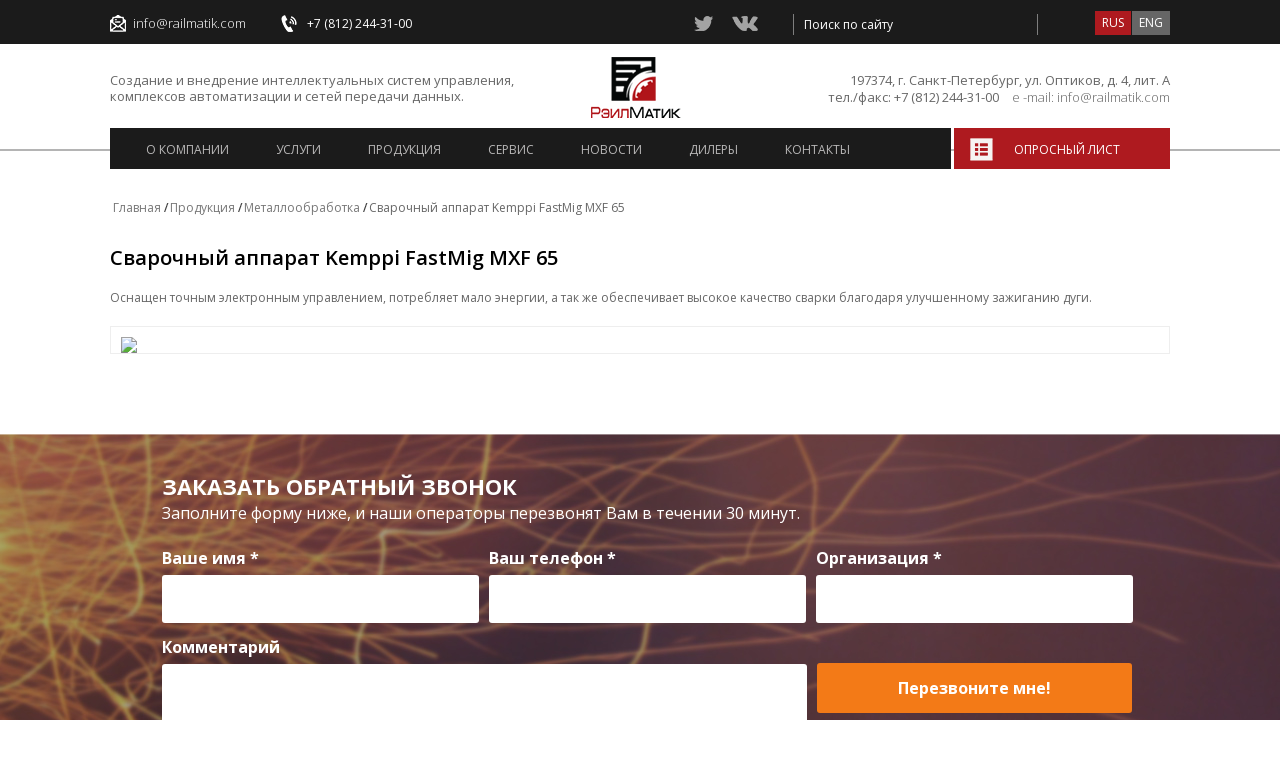

--- FILE ---
content_type: text/html; charset=utf-8
request_url: http://railmatik.com/catalog/metalloobrabotka/svarochnij-apparat-Kemppi-FastMig-MXF-65
body_size: 4130
content:
<!DOCTYPE HTML>
<html>
<head>
    <meta charset="utf-8">
    <link rel="stylesheet" type="text/css" href="/themes/system/includes/forms/assets/forms-css/form-goodCallBack-styles.css" />
<link rel="stylesheet" type="text/css" href="/themes/system/includes/forms/assets/forms-css/form-goodCallBack-more-styles.css" />
<link rel="stylesheet" type="text/css" href="/themes/system/global/js/poshytip/tip-darkgray/tip-darkgray.css" />
<link rel="stylesheet" type="text/css" href="/themes/system/includes/forms/assets/forms-css/form-email-styles.css" />
<link rel="stylesheet" type="text/css" href="/themes/system/includes/forms/assets/forms-css/form-email-more-styles.css" />
<title>Сварочный аппарат Kemppi FastMig MXF 65</title>
    <meta name="keywords" content="Сварочный аппарат Kemppi FastMig MXF 65" />
    <meta name="description" content="Сварочный аппарат Kemppi FastMig MXF 65" />

    <link href='https://fonts.googleapis.com/css?family=Open+Sans:300,400,600,700&amp;subset=latin,cyrillic' rel='stylesheet' type='text/css'>

    <script src="/themes/classic/js/jquery-1.9.1.min.js"></script>
    <script src="/themes/classic/js/jquery.bpopup.min.js"></script>
    <script src="/themes/classic/js/mkmedia.js"></script>

    <script type="text/javascript" src="/themes/classic/js/highslide/highslide-with-gallery.js"></script>
    <script type="text/javascript" src="/themes/classic/js/highslide/highslide.config.js" charset="utf-8"></script>
    <link rel="stylesheet" type="text/css" href="/themes/classic/js/highslide/highslide.css" />
    
    <link rel="icon" href="/favicon.ico" type="image/x-icon" />
	<link rel="shortcut icon" href="/favicon.ico" type="image/x-icon" />

    <link rel="stylesheet" href="/themes/classic/css/all.css" type="text/css">
</head>
<body>
<div class="wrapper-holder">
    <header id="header">
        <div class="top-panel">
            <div class="wrapper clearfix">
                <div class="contact-holder"><a class="mail" href="mailto:info@railmatik.com">info@railmatik.com</a> <span class="tel">+7 (812) 244-31-00</span></div>
                <div class="holder">
                    <ul class="social-networks">
<li><a href="#">twitter</a></li>
<li class="vk"><a href="#">vkontacte</a></li>
</ul>                    <form class="search-form" action="/search">
                        <fieldset>
                            <input type="text" name="search" placeholder="Поиск по сайту" >
                        </fieldset>
                    </form>
                    <ul class="lang">
<li class="active"><a href="/">rus</a></li>
<li><a href="http://en.railmatik.com">eng</a></li>
</ul>                </div>
            </div>
        </div>
        <div class="wrapper">
            <div class="header-holder clearfix"><span class="slogan" style="font-size: small;">Создание и внедрение интеллектуальных систем управления, <br /> комплексов автоматизации и сетей передачи данных.</span>
<a href="/"><img class="logo" src="/themes/classic/images/logo.png" alt="Рэил Матик" /></a>
<div class="contact-holder"><address><span style="font-size: small;">197374, г. Санкт-Петербург, ул. Оптиков, д. 4, лит. А</span></address><span style="font-size: small;"><span class="tel"> тел./факс: +7 (812) 244-31-00 </span> <span class="mail">e -mail: <a href="mailto:info@railmatik.com">info@railmatik.com</a></span></span></div></div>
            <div class="header-frame clearfix">
                <nav id="nav"><ul><li><a href="/about">О компании</a></li><li><a href="/services">Услуги</a></li><li><a href="/catalog">Продукция</a></li><li><a href="/svc">Сервис</a></li><li><a href="/news">Новости</a></li><li><a href="/projects">Дилеры</a></li><li><a href="/contacts">Контакты</a></li></ul></nav><a class="btn-interview" href="#">Опросный лист</a>            </div>
        </div>
    </header>
            <div id="main">
            <div class="wrapper content">
                <ul class="breadcrumbs"><li><a href="/">Главная</a></li><li><a href="/catalog">Продукция</a></li><li><a href="/catalog/metalloobrabotka">Металлообработка</a></li><li>Сварочный аппарат Kemppi FastMig MXF 65</li></ul><h1>Сварочный аппарат Kemppi FastMig MXF 65</h1><p>Оснащен точным электронным управлением, потребляет мало энергии, а так же обеспечивает высокое качество сварки благодаря улучшенному зажиганию дуги.</p><div class="visual-holder clearfix bordered"><a href="/wm.php?src=L3VwbG9hZHMvZ2FsbGVyeS8xNDU1NjIxNjE1NTZjMzA1ZWY2MzlmNi5qcGc=&w=1000&zc=1" onclick="return hs.expand(this, config1 )">
            <img src="/wm.php?src=L3VwbG9hZHMvZ2FsbGVyeS8xNDU1NjIxNjE1NTZjMzA1ZWY2MzlmNi5qcGc=&w=250&h=244&zc=1&q=100" /></a></div>            </div>
                        <div class="call-back-area">
				<div class="wrapper">
                    <form sendtype="ajax" id="form-goodCallBack-container" action="/catalog/metalloobrabotka/svarochnij-apparat-Kemppi-FastMig-MXF-65" method="post">	
	<div class="form-goodCallBack-text-heading">Заказать обратный звонок</div>

	<div class="form-goodCallBack-text-top">
	<p><span class="info">Заполните форму ниже, и наши операторы перезвонят Вам в течении 30 минут.</span></p></div>

				<div class="sys-form-row dyn-row-goodCallBack dyn-el-name">
		<div class="dyn-lab-goodCallBack">
		<label for="DynamicForm_goodCallBack_1_name" class="required">Ваше имя <span class="required">*</span></label>	</div>
		<div class="dyn-inp-goodCallBack">
		<input name="DynamicForm[goodCallBack_1][name]" id="DynamicForm_goodCallBack_1_name" type="text" maxlength="1000" />	</div>
	</div>			<div class="sys-form-row dyn-row-goodCallBack dyn-el-phone">
		<div class="dyn-lab-goodCallBack">
		<label for="DynamicForm_goodCallBack_1_phone" class="required">Ваш телефон <span class="required">*</span></label>	</div>
		<div class="dyn-inp-goodCallBack">
		<input name="DynamicForm[goodCallBack_1][phone]" mask-generated-forms="+7 (999) 999-99-99" id="DynamicForm_goodCallBack_1_phone" type="text" maxlength="1000" />	</div>
	</div>			<div class="sys-form-row dyn-row-goodCallBack dyn-el-company">
		<div class="dyn-lab-goodCallBack">
		<label for="DynamicForm_goodCallBack_1_company" class="required">Организация <span class="required">*</span></label>	</div>
		<div class="dyn-inp-goodCallBack">
		<input name="DynamicForm[goodCallBack_1][company]" id="DynamicForm_goodCallBack_1_company" type="text" maxlength="1000" />	</div>
		<div class="dyn-hint-goodCallBack">
		<span>*</span> <div style='clear: both;'></div>	</div>
	</div>			<div class="sys-form-row dyn-row-goodCallBack dyn-el-comment">
		<div class="dyn-lab-goodCallBack">
		<label for="DynamicForm_goodCallBack_1_comment">Комментарий</label>	</div>
		<div class="dyn-inp-goodCallBack">
		<textarea name="DynamicForm[goodCallBack_1][comment]" id="DynamicForm_goodCallBack_1_comment"></textarea>	</div>
	</div>		<div class="sys-form-row dyn-buttons-goodCallBack">		
	<input class="form-goodCallBack-submit" type="submit" name="yt0" value="Перезвоните мне!" /><input value="2" name="DynamicForm[SystemParams][form]" id="DynamicForm_SystemParams_form" type="hidden" /><input value="goodCallBack_1" name="DynamicForm[SystemParams][form_process_id]" id="DynamicForm_SystemParams_form_process_id" type="hidden" /><input value="1" name="DynamicForm[SystemParams][form_instance]" id="DynamicForm_SystemParams_form_instance" type="hidden" /><input value="0" name="DynamicForm[SystemParams][errors_type]" id="DynamicForm_SystemParams_errors_type" type="hidden" /><input value="mail" name="DynamicForm[SystemParams][method]" id="DynamicForm_SystemParams_method" type="hidden" />		<div class="clearer"></div>
	</div>
		</form>	                    <div style='clear: both;'></div><div style='clear: both;'></div>
				</div>
			</div>        </div>
            <footer id="footer">
        <div class="footer-holder clearfix">
            <div class="wrapper clearfix">
                <div class="news-holder">
    <div class="panel clearfix">
        <span class="title">Последние новости</span>
        <div class="btns">
            <a href="/news" class="btn-prev">prev</a>
            <a href="/news" class="btn-next">next</a>
        </div>
    </div>
    <ul class="news">
        <li>
                <div class="panel clearfix">
                    <span class="heading"><a href="/news/razrabotka-trenazhera-mchs">Депо им. Ильича</a></span>
                    <span class="date">15.08.2014</span>
                </div>
                <p>15 августа 2014 года компания "РэилМатик" заключила договор на разработку проектной документации стадии &laquo;РД&raquo; по жесткой контактной сети внутри здания, технологическим площадкам, системам автоматики, берегового питания,&nbsp;системы контроля и&nbsp;управления доступом, а так же на изготовление, поставку и монтаж системы комплексной автоматизации, системы автоматизации технологического оборудования, силового электрооборудования технологических электроприемников, системы электроснабжения контактного шинопровода, системы берегового питания Электрантов -0,4кВ, системы внешних разъединителей, контактной сети, системы управления выдвижными площадками.</p>
            </li><li>
                <div class="panel clearfix">
                    <span class="heading"><a href="/news/trenazhera-dlja-ajeroflota">Депо «Подмосковная»</a></span>
                    <span class="date">12.09.2014</span>
                </div>
                <p>12 сентября 2014 года был подписан договор на оказание услуг проектирования, изготовления, поставки и монтажа системы комплексной автоматизации, системы автоматизации технологического оборудования, силового&nbsp;электрооборудования&nbsp;технологических электроприемников, системы электроснабжения контактного шинопровода, системы берегового питания Электрантов -0,4кВ, системы внешних разъединителей, контактной сети, системы управления выдвижными площадками.&nbsp;</p>
            </li>    </ul>
</div>                <div class="contact-frame">
                    <span class="title">Контактная информация</span>
<address>197374, г. Санкт-Петербург, ул. Оптиков, д. 4, лит. А</address>
<span class="tel">тел./факс: <em>+7 (812) 244-31-00</em></span> <span class="mail">E-mail: <a href="mailto:info@railmatik.com">info@railmatik.com</a></span>                    <!--form class="subscription-form" action="#">
                        <fieldset>
                            <span class="title">Подпишитесь на наши новости:</span>
                            <div class="clearfix">
                                <input type="email" placeholder="Введите свой e-mail:" >
                                <input type="submit" >
                            </div>
                        </fieldset>
                    </form-->
                    <form sendtype="ajax" id="form-email-container" action="/catalog/metalloobrabotka/svarochnij-apparat-Kemppi-FastMig-MXF-65" method="post">	
						<div class="sys-form-row dyn-row-email dyn-el-mail">
		<div class="dyn-inp-email">
		<input name="DynamicForm[email_2][mail]" placeholder="Введите свой e-mail *" id="DynamicForm_email_2_mail" type="text" maxlength="1000" />	</div>
	</div>		<div class="sys-form-row dyn-buttons-email">		
	<input class="form-email-submit" type="submit" name="yt1" value="i" /><input value="1" name="DynamicForm[SystemParams][form]" id="DynamicForm_SystemParams_form" type="hidden" /><input value="email_2" name="DynamicForm[SystemParams][form_process_id]" id="DynamicForm_SystemParams_form_process_id" type="hidden" /><input value="2" name="DynamicForm[SystemParams][form_instance]" id="DynamicForm_SystemParams_form_instance" type="hidden" /><input value="0" name="DynamicForm[SystemParams][errors_type]" id="DynamicForm_SystemParams_errors_type" type="hidden" /><input value="mail" name="DynamicForm[SystemParams][method]" id="DynamicForm_SystemParams_method" type="hidden" />		<div class="clearer"></div>
	</div>
		</form>	                </div>
            </div>
        </div>
        <div class="footer-frame">
            <div class="wrapper clearfix">
                <span class="info">&copy; <span>РэилМатик</span>&nbsp;2015-2022</span><ul class="social-networks">
<li><a href="#">twitter</a></li>
<li class="vk"><a href="#">vkontacte</a></li>
</ul>            </div>
        </div>
    </footer>
</div>
    <!-- Yandex.Metrika counter -->
<script type="text/javascript">
    (function (d, w, c) {
        (w[c] = w[c] || []).push(function() {
            try {
                w.yaCounter37254790 = new Ya.Metrika({
                    id:37254790,
                    clickmap:true,
                    trackLinks:true,
                    accurateTrackBounce:true
                });
            } catch(e) { }
        });

        var n = d.getElementsByTagName("script")[0],
            s = d.createElement("script"),
            f = function () { n.parentNode.insertBefore(s, n); };
        s.type = "text/javascript";
        s.async = true;
        s.src = "https://mc.yandex.ru/metrika/watch.js";

        if (w.opera == "[object Opera]") {
            d.addEventListener("DOMContentLoaded", f, false);
        } else { f(); }
    })(document, window, "yandex_metrika_callbacks");
</script>
<noscript><div><img src="https://mc.yandex.ru/watch/37254790" style="position:absolute; left:-9999px;" alt="" /></div></noscript>
<!-- /Yandex.Metrika counter -->
<script type="text/javascript" src="/themes/system/global/js/poshytip/jquery.poshytip.min.js"></script>
<script type="text/javascript" src="/themes/system/includes/forms/assets/poshytip-driver.js"></script>
<script type="text/javascript" src="/themes/system/includes/forms/assets/ajax-driver.js"></script>
<script type="text/javascript" src="/themes/system/global/js/jquery.maskedinput.min.js"></script>
<script type="text/javascript" src="/themes/system/includes/forms/assets/inits-masks.js"></script>
</body>
</html>

--- FILE ---
content_type: text/css
request_url: http://railmatik.com/themes/system/includes/forms/assets/forms-css/form-goodCallBack-styles.css
body_size: 742
content:
.dyn-row-goodCallBack input[type=text]:focus, .dyn-row-goodCallBack input[type=password]:focus { 
	border: 2px #a0e1ff solid;
	box-shadow: 0px 0px 4px #a0e1ff;
}

.dyn-row-goodCallBack input[type=text].error, .dyn-row-goodCallBack input[type=password].error { 
	background-color: #FFD6D6 !important;
}

.dyn-row-goodCallBack input[type=text].error:focus, .dyn-row-goodCallBack input[type=password].error:focus { 
	box-shadow: 0px 0px 4px #f57f7f;
}

.dyn-row-goodCallBack textarea:focus { 
	border: 2px #a0e1ff solid;
	box-shadow: 0px 0px 4px #a0e1ff;
}

.dyn-row-goodCallBack textarea.error { 
	background-color: #FFD6D6 !important;
}

.dyn-row-goodCallBack textarea.error:focus { 
	box-shadow: 0px 0px 4px #f57f7f;
}

--- FILE ---
content_type: text/css
request_url: http://railmatik.com/themes/system/includes/forms/assets/forms-css/form-goodCallBack-more-styles.css
body_size: 276
content:
#form-goodCallBack-container .dyn-hint-goodCallBack span{
	display: none;
}

#form-goodCallBack-container .sys-form-row{
	display: block;
  	float: left;
  	margin: 0px 10px 15px 0px;
}

#form-goodCallBack-container .dyn-buttons-goodCallBack{
	padding-top: 25px;
}

--- FILE ---
content_type: text/css
request_url: http://railmatik.com/themes/system/includes/forms/assets/forms-css/form-email-styles.css
body_size: 957
content:
.dyn-row-email input[type=text], .dyn-row-email input[type=password] { 
	width: 320px;
	height: 39px;
	padding-left: 3%;
	padding-right: 3%;
	font-family: Arial;
  	border: 2px #ffffff solid;
	font-size: 12px;
	color: #333;
	box-sizing: border-box;
}

.dyn-row-email input[type=text]:focus, .dyn-row-email input[type=password]:focus { 
	border: 2px #a0e1ff solid;
	box-shadow: 0px 0px 4px #a0e1ff;
}

.dyn-row-email input[type=text].error, .dyn-row-email input[type=password].error { 
	border: 2px #f57f7f solid;
	background-color: #fff6f6;
}

.dyn-row-email input[type=text].error:focus, .dyn-row-email input[type=password].error:focus { 
	box-shadow: 0px 0px 4px #f57f7f;
}

.form-email-submit { 
	cursor: pointer;
	text-indent: -9999px;
    overflow: hidden;
    border: medium none;
    background: transparent url("/themes/classic/images/sprite.png") no-repeat scroll -33px -115px;
    width: 41px;
    height: 39px;
}

--- FILE ---
content_type: text/css
request_url: http://railmatik.com/themes/system/includes/forms/assets/forms-css/form-email-more-styles.css
body_size: 67
content:
.dyn-buttons-email{
	position: absolute;
	margin: -38px 322px;
}

--- FILE ---
content_type: text/css
request_url: http://railmatik.com/themes/classic/css/all.css
body_size: 4089
content:
body{
	margin:0;
	color:#676767;
	font:12px/17px 'Open Sans', Arial, Helvetica, sans-serif;
	background:#fff;
	min-width:1060px;
	-webkit-text-size-adjust:100%;
	-ms-text-size-adjust: none;
}
img{border-style:none;}
a{text-decoration:none; color:#777;}
a:hover{text-decoration:underline;}
input,
textarea,
select{
	font:100% 'Open Sans', Arial, Helvetica, sans-serif;
	vertical-align:middle;
	color:#000;
}
form,fieldset{
	margin:0;
	padding:0;
	border-style:none;
}
q{quotes:none;}
q:before{content:''}
q:after{content:''}
input[type=tel],
input[type=email],
textarea,
input[type=text]{outline:none}
input[type=submit]:hover{cursor:pointer;}
p{margin:0 0 20px;}
.clearfix:after{
	content:'';
	display:block;
	clear:both;
}
h1{
	font-size:30px;
	line-height:32px;
	font-weight:600;
	margin:0 0 19px;
	color:#000;
}
h2{
	font-size:20px;
	line-height:24px;
	font-weight:600;
	margin:0 0 19px;
	color:#000;
}
#main h1{
	font-size:20px;
	line-height:24px;
	font-weight:600;
	margin:0 0 19px;
	color:#000;
}
#main h2{
	font-size:14px;
	line-height:16px;
	font-weight:600;
	margin:0 0 9px;
	color:#000;
}
h3{
	font-size:14px;
	line-height:16px;
	font-weight:600;
	margin:0 0 9px;
	color:#000;
}
.wrapper-holder{
	position:relative;
	width:100%;
	overflow:hidden;
}
.wrapper{
	width:1060px;
	margin:0 auto;
}
#header{
	position:relative;
	z-index:10;
}
.top-panel{
	background:#1b1b1b;
	color:#fff;
	padding:11px 0 9px;
}
.top-panel .contact-holder{
	float:left;
	margin:0 20px 0 0;
	padding:4px 0 0;
}
.contact-holder .mail{
	color:#fff;
	position:relative;
	float:left;
	margin:0 35px 0 0;
	padding:0 0 0 23px;
	font-size:13px;
	font-weight:300;
}
.contact-holder .mail:after{
	content:'';
	position: absolute;
	width:16px;
	height:17px;
	top:0;
	left:0;
	background:url(../images/sprite.png) no-repeat 0 -117px;
}
.contact-holder .tel{
	float:left;
	position:relative;
	padding:0 0 0 26px;
}
.contact-holder .tel:after{
	content:'';
	position: absolute;
	width:16px;
	height:17px;
	background:url(../images/sprite.png) no-repeat 0 -140px;
	left:0;
	top:0;
}
.social-networks{
	padding:4px 0 0;
	margin:0;
	list-style:none;
	float:left;
}
.social-networks li{
	float:left;
	margin:0 0 0 17px;
}
.social-networks li:first-child{margin:0;}
.social-networks a{
	text-indent:-9999px;
	overflow:hidden;
	background:url(../images/sprite.png) no-repeat 0 -168px;
	width:21px;
	height:17px;
	display:block;
	opacity:0.6;
}
.social-networks a:hover{opacity:1;}
.social-networks .vk a{
	background-position:-37px -168px;
	width:26px;
	height:16px;
}
.social-networks .fb a{
	background-position:-80px -168px;
	width:9px;
	height:17px;
}
.social-networks .ins a{
	background-position:-106px -168px;
	width:17px;
	height:17px;
}
.social-networks.style01 li{margin:0 0 0 6px;}
.social-networks.style01 li:first-child{margin:0;}
.social-networks.style01 a{background-position:0 -193px;}
.social-networks.style01 .vk a{background-position:-37px -193px;}
.social-networks.style01 .fb a{background-position:-80px -193px;}
.social-networks.style01 .ins a{background-position:-106px -193px;}
.search-form{
	float:left;
	border:1px solid #7e7e7e;
	border-width:0 1px;
	margin:3px 0 0 35px;
}
.search-form input[type=text]{
	float:left;
	background:none;
	border:none;
	font-size:12px;
	line-height:15px;
	padding: 3px 10px;
	width: 223px;
	color:#fff;
}
.top-panel .holder{
	float:right;
}
.lang{
	padding:0;
	margin:0 0 0 56px;
	list-style:none;
	float:right;
	font-size:12px;
	line-height:24px;
	text-transform:uppercase;
}
.lang li{
	float:left;
	margin:0 0 0 1px;
}
.lang a{
	color:#fff;
	display:block;
	padding:0 7px;
	background:#666;
}
.lang .active a{background:#ae1a1f;}
.search-form ::-webkit-input-placeholder {color:#fff;}
.search-form :-moz-placeholder {color:#fff;}
.search-form ::-moz-placeholder {
	color:#fff;
	opacity: 1;
}
.header-holder{
	position:relative;
	padding:28px 0 22px;
	line-height:16px;
}
.logo{
	position:absolute;
	top:13px;
	left:50%;
	margin-left:-49px;
}
.slogan{
	float:left;
	margin:0 20px 0 0;
}
.header-holder .contact-holder{
	float:right;
	text-align:right;
}
.header-holder .contact-holder .mail a{color:#676767;}
.header-holder .contact-holder .mail,
.header-holder .contact-holder .tel{
	float:none;
	padding:0;
	margin:0 0 0 10px;
	color:#676767;
}
.header-holder .contact-holder .tel:after,
.header-holder .contact-holder .mail:after{display:none;}
.header-holder address{font-style:normal;}
.search-form :-ms-input-placeholder {color:#fff;}
#nav{
	float:left;
	background:#1b1b1b;
	padding:13px 50px 11px 36px;
    width: 755px;
}
#nav ul{
	padding:0;
	margin:0;
	list-style:none;
	float:left;
	text-transform:uppercase;
	font-size:12px;
}
#nav li{
	display:inline-block;
	vertical-align:top;
	margin:0 0 0 47px;
}
#nav li:first-child{margin:0;}
#nav a{color:#b9b8b8;}
#nav a:hover{
	text-decoration:none;
	color:#fff;
}
.btn-interview{
	float:right;
	color:#fff;
	text-transform:uppercase;
	background:#ae1a1f;
	padding:13px 50px 11px 60px;
	position:relative;
}
.btn-interview:after{
	content:'';
	position: absolute;
	width:23px;
	height:23px;
	background:url(../images/sprite.png) no-repeat -121px -16px;
	left:16px;
	top:10px;
}
.info-container{
	width:1280px;
	margin:0 auto 35px;
	position:relative;
}
.info-container > img{
	float:left;
	margin:-20px 0 0;
}
.info-container .description{
	position:absolute;
	left:50%;
	max-width:1060px;
	margin-left:-540px;
	color:#fff;
	font-size:20px;
	line-height:25px;
	font-weight:300;
	top:137px;
}
.info-container .description .title{
	display:block;
	font-size:40px;
	text-transform:uppercase;
	font-weight:bold;
	margin:0 0 21px;
}
.info-container .description p{margin:0;}
.inform-block .description{
	float:left;
	width:41%;
	margin:0 15px 0 0;
}
.inform-block .description p{margin:0 0 26px;}
.inform-block .blocks{
	float:right;
	margin:-73px 0 0;
}
.blocks .block{
	float:left;
	width:198px;
	background:#007d9c;
	margin:0 0 0 8px;
	-moz-box-sizing: border-box;
	box-sizing: border-box;
	padding:28px 15px;
	font-size:11px;
	line-height:17px;
	color:#fff;
	position:relative;
}
.blocks .block:first-child{margin:0;}
.block .decor{
	position:absolute;
	top:0;
	left:0;
}
.blocks .block .title{
	display:block;
	margin:0 0 37px;
	font-size:16px;
	line-height:32px;
	font-weight:600;
}
.blocks .block p{margin:0 0 30px;}
.blocks .block .link{
	font-weight:600;
	color:#fff;
}
.block .title img{
	display:inline-block;
	vertical-align:top;
	margin:0 5px 0 0;
}
.inform-block{margin:0 0 30px;}
.services-holder{padding:4px 0 0;}
.services-holder .services{
	padding:0;
	margin:0;
	list-style:none;
	float:left;
	margin:0 68px 0 0;
	font-size:16px;
}
.services li{
	position:relative;
	margin: 0 0 13px;
	padding: 0 0 0 17px;
}
.services li:after{
	content:'';
	position: absolute;
	width:10px;
	height:8px;
	background:url(../images/sprite.png) no-repeat -127px 0;
	left:0;
	top:5px;
}
.services a{
	text-decoration:underline;
	color:#027e9c;
}
.info-holder{margin:0 0 58px;}
.info-holder.video-area{margin:0;}
.catalog{
	padding:6px 0 0;
	margin:0;
	list-style:none;
}
.catalog li{
	position:relative;
	display:inline-block;
	vertical-align:top;
	margin:0 -3px 0 0;
}
.catalog li:after{
	content:'';
	position: absolute;
	background:rgba(0,0,0,0.65);
	top:0;
	left:0;
	right:0;
	bottom:0;
}
.catalog li:hover:after{background:#be1035;}
.catalog img{display:block;}
.catalog .description{
	position:absolute;
	top:0;
	left:0;
	right:0;
	bottom:0;
	padding:48px 32px;
	z-index:5;
}
.catalog .description .number{
	display:block;
	font-size:60px;
	line-height:62px;
	color:rgba(255,255,255,0.55);
	font-weight:bold;
}
.catalog .description .title{
	display:block;
	color:#fff;
	font-weight:bold;
	font-size:16px;
	line-height:19px;
	text-transform:uppercase;
	margin:-22px 0 0;
}
.block-video{
	background:url(../images/bg01.jpg) no-repeat 50% 0;
	padding:27px 67px 67px;
	font-size:14px;
	line-height:21px;
	color:#000;
}
.block-video .wrapper{background:#fff;}
.video{
	position:relative;
	float:left;
	margin:0 20px -5px 0;
}
.video img{display:block;}
.video .btn-play{
	position:absolute;
	text-indent:-9999px;
	overflow:hidden;
	top:50%;
	left:50%;
	width:107px;
	height:107px;
	background:url(../images/sprite.png) no-repeat;
	margin:-38px 0 0 -49px;
}
.block-video .description{
	padding:30px;
	overflow:hidden;
	padding:120px 20px 20px;
}
.block-video .description .title{
	text-transform:uppercase;
	color:#000;
	font-size:25px;
	font-weight:bold;
	display:block;
	margin:0 0 38px;
}
.block-video .title em{
	font-style:normal;
	font-weight:normal;
	font-size:14px;
	line-height:16px;
	color:#757575;
	text-transform:none;
	display:block;
	padding:10px 0 0;
}
#main{
	border-top:2px solid #b4b4b4;
	margin: -20px 0 0;
	padding: 48px 0 0;
}
.breadcrumbs{
	padding:0;
	margin:0 0 30px;
	list-style:none;
	overflow:hidden;
}
.breadcrumbs li{
	display:inline-block;
	vertical-align:top;
	position:relative;
	padding:0 3px;
    margin-left: 3px;
}
.breadcrumbs li:first-child{padding-left:0;}
.breadcrumbs li:after{
	content:'';
	position: absolute;
	width:5px;
	height:9px;
	background:url(../images/sprite.png) no-repeat -147px 0;
	top:4px;
	left:-3px;
}
.breadcrumbs li:first-child:after{display:none;}
.contacts-area{padding:16px 0 31px;}
.contacts-area .heading{
	display:block;
	font-size:14px;
	line-height:16px;
	font-weight:bold;
	color:#000;
	margin:0 0 6px;
}
.contacts-area .block{
	float:left;
	position:relative;
	padding:0 0 0 35px;
	margin:0 67px 0 0;
	font-size:14px;
	line-height:19px;
	color:#000;
}
.contacts-area .block:after{
	content:'';
	position: absolute;
	width:19px;
	height:27px;
	background:url(../images/sprite.png) no-repeat 0 -227px;
	top:-3px;
	left:2px;
}
.contacts-area .block.email-holder:after{
	background-position:-23px -227px;
	width:29px;
	height:23px;
	left:-9px;
}
.block.email-holder a{color:#000;}
.contacts-area .block.tel-holder:after{
	background-position:-57px -227px;
	width:25px;
	height:25px;
	left:1px;
}
.contacts-area .block.tel-holder{margin:0 20px 0 0;}
.contacts-area .block.social-holder:after{
	background-position:-89px -227px;
	width:33px;
	height:28px;
	left:-20px;
	top:-13px;
}
.contacts-area address{font-style:normal;}
.contacts-area .block.social-holder{
	float:right;
	margin:0;
}
.social-holder .heading{margin:0;}
.map-area{height:345px;}
.news-info{
	padding:0;
	margin:0 0 16px;
	list-style:none;
	font-size:12px;
	line-height:17px;
}
.news-info li{
	border:1px solid #d2d2d2;
	margin:0 0 -1px;
}
.news-info li:after{
	content:'';
	clear:both;
	display:block;
}
.news-info .img-holder{
	float:left;
	margin:-1px 34px -1px -1px;
	position:relative;
}
.news-info img{display:block;}
.news-info .date{
	position:absolute;
	top:0;
	left:0;
	background:#ae1a1f;
	color:#fff;
	font-size:10px;
	font-weight:bold;
	width:30px;
	text-align:center;
	padding:9px 11px 5px;
}
.news-info .description{
	overflow:hidden;
	padding:47px 20px 10px 0;
}
.news-info .title{
	display:block;
	font-size:14px;
	line-height:16px;
	font-weight:600;
	color:#000;
	margin:0 0 6px;
}
.news-info .title a{color:#000;}
.news-info p{margin:0 0 24px;}
.news-info .btn{
	display:block;
	padding:4px;
	width:106px;
	text-align:center;
	border:1px solid #d2d2d2;
	border-radius:2px;
	color:#5b5b5b;
}
.news-info .btn:hover{
	text-decoration:none;
	color:#ae1a1f;
	border-color:#ae1a1f;
}
.date .day{
	display:block;
	font-size:25px;
	line-height:27px;
	font-weight:300;
	margin:0 0 -5px;
}
.paging-holder{
	text-align:right;
	font-size:14px;
	color:#000;
	margin:0 0 51px;
}
.paging-holder .heading{
	display:inline-block;
	vertical-align:top;
	margin:0 5px 0 0;
}
.paging-holder .paging{
	padding:0;
	margin:0;
	list-style:none;
	display:inline-block;
	vertical-align:top;
}
.paging li{
	display:inline-block;
	vertical-align:top;
	margin:0 0 0 3px;
}
.paging a{color:#000;}
.paging .active a{
	color:#f37a17;
	cursor:default;
}
.about-area{color:#5b5b5b;}
.about-area p{margin:0 0 34px;}
.visual-holder img{float:left;}
.visual-holder.bordered{border:1px solid #eee;}
.visual-holder.bordered img{border-left:1px solid #eee; margin-left: 10px;margin-top: 10px;}
.visual-holder.bordered img:first-child{border:none;}
.visual-holder{margin:0 0 40px;}
ul.inform{
	margin:0 0 42px;
	padding:0;
	margin:0 0 50px;
	list-style:none;
	font-weight:600;
	font-size:14px;
	line-height:21px;
	color:#000;
}
.inform li{
	background:#f7f7f7;
	position:relative;
	padding:10px 10px 10px 90px;
	display:table;
	vertical-align:middle;
	height:73px;
	width:100%;
	-moz-box-sizing: border-box;
	box-sizing: border-box;
	position:relative;
	margin:0 0 5px;
}
.inform li:after{
	content:'';
	position: absolute;
	width:72px;
	background:#1b1b1b url(../images/ico07.png) no-repeat 50% 50%;
	left:0;
	top:0;
	bottom:0;
}
.inform li span{
	display:table-cell;
	vertical-align:middle;
}
.production{
	padding:0;
	margin:0 0 20px;
	list-style:none;
	border:1px solid #dbdbdb;
	border-width:1px 0 0 1px;
}
.production li{
	display:inline-block;
	vertical-align:top;
	width:25%;
	border:1px solid #dbdbdb;
	border-width:0 1px 1px 0;
	height:240px;
	margin:0 -4px 0 0;
}
.production a{
	text-decoration:none;
	padding:50px 20px;
	text-align:center;
	color:#000;
	display:block;
	-moz-box-sizing: border-box;
	box-sizing: border-box;
	height:100%;
}
.production a:hover{
	background:#1b1b1b;
	color:#fff;
}
.production a:hover img{opacity:0.8}
.production .img-holder{
	height:70px;
	margin:0 0 10px;
}
.production .img-holder:after,
.production .title-holder:after{
	content:'';
	display:inline-block;
	height:100%;
	width:1px;
	overflow:hidden;
	margin:0 0 0 -5px;
	vertical-align:middle;
}
.production .title-holder{
	height:50px;
	text-transform:uppercase;
	font-size:16px;
	line-height:24px;
	font-weight:600;
}
.production .title-holder .title,
.production .img-holder img{
	vertical-align:middle;
	display:inline-block;
	white-space:normal;
}
.list{
	padding:10px 0 0 ;
	margin:0 0 46px;
	list-style:none;
	color:#007d9d;
	max-width:800px;
	font-size:14px;
	line-height:20px;
}
.list li{
	display:inline-block;
	vertical-align:top;
	width:320px;
	margin:0 37px 7px 0 ;
	position:relative;
	padding:0 0 0 20px;
}
.list li:after{
	content:'';
	position: absolute;
	width:13px;
	height:1px;
	background:#007d9d;
	top:11px;
	left:0;
}
.black{color:#000;}
.call-back-area{
	background:#36242a url(../images/bg02.jpg) no-repeat 50% 0;
	padding:40px 0;
	color:#fff;
}
#form-goodCallBack-container{padding:0 0 0 52px;}
#form-goodCallBack-container .form-goodCallBack-text-heading{
	display:block;
	text-transform:uppercase;
	font-size:22px;
	line-height:24px;
	font-weight:bold;
	margin:0 0 7px;
}
#form-goodCallBack-container .info{
	display:block;
	font-size:16px;
	margin:0 0 27px;
}
#form-goodCallBack-container .holder{
	float:left;
	margin:0 10px 0 0;
}
#form-goodCallBack-container label{
	display:block;
	font-size:16px;
	line-height:18px;
	color:#fff;
	font-weight:bold;
	margin:0 0 8px;
}
#form-goodCallBack-container input[type=tel],
#form-goodCallBack-container input[type=text],
#form-goodCallBack-container textarea{
	display:block;
	background:#fff;
	border:none;
	border-radius:3px;
	color:#000;
	padding: 14px;
	width: 289px;
	font-size:16px;
	line-height:20px;
	outline:none;
}
#form-goodCallBack-container .row{margin:0 0 15px;}
#form-goodCallBack-container textarea{
	resize:none;
	overflow:auto;
	height:62px;
	width:617px;
}
#form-goodCallBack-container input[type=submit]{
	display:block;
	background:#f37a17;
	border-radius:3px;
	color:#fff;
	font-size:16px;
	font-weight:bold;
	line-height:30px;
	width:315px;
	height:50px;
	border:none;
	margin:0;
	outline:none;
}
#form-goodCallBack-container .submit-holder{padding:26px 0 0;}
.services-frame{
	/*margin:0 0 100px;*/
	margin:0 0 20px;
	padding:23px 0 0;
}
.services-frame ul{
	padding:0;
	margin:0;
	list-style:none;
	float:left;
	width:530px;
	font-size:16px;
}
.services-frame ul li{
	border:1px solid #d2d2d2;
	margin:0 0 -1px -1px;
}
.services-frame ul a{
	display:table;
	width:100%;
}
.services-frame ul .img-holder{
	display:table-cell;
	vertical-align:middle;
	width:80px;
	overflow:hidden;
	text-align:center;
	padding:22px 0;
}
.services-frame ul .img-holder img{vertical-align:top;;}
.services-frame .img-holder .holder{
	height:40px;
	overflow:hidden;
}
.services-frame .number{
	font-weight:bold;
	background:#f2f2f2;
	width:40px;
	text-align:center;
	font-size:18px;
	line-height:20px;
	color:#000;
	display:table-cell;
	vertical-align:middle;
}
.services-frame ul a{color:#2b2b2b;}
.services-frame ul a:hover{
	text-decoration:none;
	font-weight:bold;
	color:#000;
}
.services-frame ul a:hover .number{background:none;}
.services-frame ul a:hover .img-holder img{margin-top:-116px;}
.services-frame ul .info{
	display:table-cell;
	vertical-align:middle;
	padding:0 10px;
}
.services-frame .color{
	color:#007d9d;
	font-weight:bold;
}
#footer{
	background:#1b1b1b;
	color:#fff;
}
.footer-holder{
	padding:33px 0 60px;
	position:relative;
}
.footer-holder:after{
	content:'';
	position: absolute;
	width:1px;
	background:#323232;
	left:643px;
	top:0;
	bottom:0;
}
.footer-holder .title{
	display:block;
	font-weight:700;
	font-size:20px;
	line-height:22px;
	margin:0 0 25px;
}
.footer-holder .panel .title{
	float:left;
	margin:0 10px 0 0;
}
.footer-holder .panel{margin:0 0 25px;}
.panel .btns{float:right;}
.btns .btn-prev,
.btns .btn-next{
	text-indent:-9999px;
	overflow:hidden;
	background:url(../images/sprite.png) no-repeat -79px -115px;
	width:27px;
	height:21px;
	float:left;
	text-indent:-9999px;
	overflow:hidden;
	margin:0 0 0 1px;
}
.btns .btn-next{background-position:-108px -115px;}
.news-holder{
	float:left;
	width:442px;
	margin:0 50px 0 31px;
}
.news{
	padding:0;
	margin:0;
	list-style:none;
	font-size:14px;
}
.news .heading{
	display:block;
	font-size:16px;
	line-height:18px;
	font-weight:bold;
	color:#f37a17;
	float:left;
}
.news .panel{margin:0 0 12px;}
.news .date{
	float:right;
	font-size:12px;
	line-height:23px;
	color:#a8a8a8;
	font-weight:300;
}
.news .heading a{color:#f37a17;}
.news .panel{margin:0 0 2px;}
.news li:first-child{border:none;}
.news li{
	border-top:1px solid #262626;
	padding:16px 0 3px;
}
.footer-holder .contact-frame{
	float:right;
	width:490px;
	font-size:16px;
	line-height:20px;
}
.contact-frame .title{margin:0 0 40px;}
.contact-frame address{
	font-style:normal;
	margin:0 0 10px;
}
.contact-frame .mail{
	display:block;
	color:#f37a17;
	margin:0 0 34px;
}
.contact-frame .mail a{color:#fff;}
.contact-frame .tel{
	color:#f37a17;
	display:block;
	margin:0 0 3px;
}
.contact-frame .tel em{
	font-style:normal;
	color:#fff;
}
.subscription-form .title{
	display:block;
	color:#fff;
	font-size:14px;
	font-weight:normal;
	margin:0 0 7px;
}
.subscription-form input[type=email],
.subscription-form input[type=text]{
	float:left;
	background:#fff;
	border:none;
	font-size:12px;
	line-height:16px;
	color:#5f5f5f;
	padding: 12px 16px 11px;
	width: 288px;
	margin:0 2px 0 0;
	height:16px;
}
.subscription-form input[type=submit]{
	float:left;
	text-indent:-9999px;
	overflow:hidden;
	border:none;
	background:url(../images/sprite.png) no-repeat -33px -115px;
	width:41px;
	height:39px;
}
.footer-frame{
	background:#424242;
	padding:6px 0;
}
.footer-frame .info{
	float:left;
	margin:3px 20px 0 0;
}
.footer-frame  .social-networks{
	float:right;
	margin:0 15px 0 0;
}
.subscription-form ::-webkit-input-placeholder {color:#5f5f5f;}
.subscription-form :-moz-placeholder {color:#5f5f5f;}
.subscription-form ::-moz-placeholder {
	color:#5f5f5f;
	opacity: 1;
}
.subscription-form :-ms-input-placeholder {color:#5f5f5f;}
:focus::-webkit-input-placeholder {color: transparent}
:focus::-moz-placeholder{color: transparent}
:focus:-moz-placeholder{color: transparent}
:focus:-ms-input-placeholder{color: transparent}

.content{
    padding-bottom: 40px;
}

--- FILE ---
content_type: application/javascript
request_url: http://railmatik.com/themes/classic/js/jquery.bpopup.min.js
body_size: 1879
content:
/*================================================================================
 * @name: bPopup - if you can't get it up, use bPopup
 * @author: (c)Bjoern Klinggaard (twitter@bklinggaard)
 * @demo: http://dinbror.dk/bpopup
 * @version: 0.9.3.min
 ================================================================================*/
 (function(b){b.fn.bPopup=function(u,C){
     function v(){a.modal&&b('<div class="b-modal '+e+'"></div>').css({backgroundColor:a.modalColor,position:"fixed",top:0,right:0,bottom:0,left:0,opacity:0,zIndex:a.zIndex+l}).appendTo(a.appendTo).fadeTo(a.speed,a.opacity);z();c.data("bPopup",a).data("id",e).css({left:"slideIn"===a.transition?-1*(m+h):n(!(!a.follow[0]&&p||g)),position:a.positionStyle||"absolute",top:"slideDown"===a.transition?-1*(q+h):r(!(!a.follow[1]&&s||g)),"z-index":a.zIndex+l+1}).each(function(){a.appending&&b(this).appendTo(a.appendTo)});D(!0)}function t(){a.modal&&b(".b-modal."+c.data("id")).fadeTo(a.speed,0,function(){b(this).remove()});a.scrollBar||b("html").css("overflow","auto");b(".b-modal."+e).unbind("click");j.unbind("keydown."+e);d.unbind("."+e).data("bPopup",0<d.data("bPopup")-1?d.data("bPopup")-1:null);c.undelegate(".bClose, ."+a.closeClass,"click."+e,t).data("bPopup",null);D();return!1}function E(f){var b=f.width(),e=f.height(),d={};a.contentContainer.css({height:e,width:b});e>=c.height()&&(d.height=c.height());b>=c.width()&&(d.width=c.width());w=c.outerHeight(!0);h=c.outerWidth(!0);z();a.contentContainer.css({height:"auto",width:"auto"});d.left=n(!(!a.follow[0]&&p||g));d.top=r(!(!a.follow[1]&&s||g));c.animate(d,250,function(){f.show();x=A()})}function D(f){switch(a.transition){case "slideIn":c.css({display:"block",opacity:1}).animate({left:f?n(!(!a.follow[0]&&p||g)):j.scrollLeft()-(h||c.outerWidth(!0))-200},a.speed,a.easing,function(){B(f)});break;case "slideDown":c.css({display:"block",opacity:1}).animate({top:f?r(!(!a.follow[1]&&s||g)):j.scrollTop()-(w||c.outerHeight(!0))-200},a.speed,a.easing,function(){B(f)});break;default:c.stop().fadeTo(a.speed,f?1:0,function(){B(f)})}}function B(f){f?(d.data("bPopup",l),c.delegate(".bClose, ."+a.closeClass,"click."+e,t),a.modalClose&&b(".b-modal."+e).css("cursor","pointer").bind("click",t),!G&&(a.follow[0]||a.follow[1])&&d.bind("scroll."+e,function(){x&&c.dequeue().animate({left:a.follow[0]?n(!g):"auto",top:a.follow[1]?r(!g):"auto"},a.followSpeed,a.followEasing)}).bind("resize."+e,function(){if(x=A())clearTimeout(F),F=setTimeout(function(){z();c.dequeue().each(function(){g?b(this).css({left:m,top:q}):b(this).animate({left:a.follow[0]?n(!0):"auto",top:a.follow[1]?r(!0):"auto"},a.followSpeed,a.followEasing)})},50)}),a.escClose&&j.bind("keydown."+e,function(a){27==a.which&&t()}),k(C)):(c.hide(),k(a.onClose),a.loadUrl&&(a.contentContainer.empty(),c.css({height:"auto",width:"auto"})))}function n(a){return a?m+j.scrollLeft():m}function r(a){return a?q+j.scrollTop():q}function k(a){b.isFunction(a)&&a.call(c)}function z(){var b;s?b=a.position[1]:(b=((window.innerHeight||d.height())-c.outerHeight(!0))/2-a.amsl,b=b<y?y:b);q=b;m=p?a.position[0]:((window.innerWidth||d.width())-c.outerWidth(!0))/2;x=A()}function A(){return(window.innerHeight||d.height())>c.outerHeight(!0)+y&&(window.innerWidth||d.width())>c.outerWidth(!0)+y}b.isFunction(u)&&(C=u,u=null);var a=b.extend({},b.fn.bPopup.defaults,u);a.scrollBar||b("html").css("overflow","hidden");var c=this,j=b(document),d=b(window),G=/OS 6(_\d)+/i.test(navigator.userAgent),y=20,l=0,e,x,s,p,g,q,m,w,h,F;c.close=function(){a=this.data("bPopup");e="__b-popup"+d.data("bPopup")+"__";t()};return c.each(function(){if(!b(this).data("bPopup"))if(k(a.onOpen),l=(d.data("bPopup")||0)+1,e="__b-popup"+l+"__",s="auto"!==a.position[1],p="auto"!==a.position[0],g="fixed"===a.positionStyle,w=c.outerHeight(!0),h=c.outerWidth(!0),a.loadUrl)switch(a.contentContainer=b(a.contentContainer||c),a.content){case "iframe":var f=b('<iframe class="b-iframe" scrolling="no" frameborder="0"></iframe>');f.appendTo(a.contentContainer);w=c.outerHeight(!0);h=c.outerWidth(!0);v();f.attr("src",a.loadUrl);k(a.loadCallback);break;case "image":v();b("<img />").load(function(){k(a.loadCallback);E(b(this))}).attr("src",a.loadUrl).hide().appendTo(a.contentContainer);break;default:v(),b('<div class="b-ajax-wrapper"></div>').load(a.loadUrl,a.loadData,function(){k(a.loadCallback);E(b(this))}).hide().appendTo(a.contentContainer)}else v()})};b.fn.bPopup.defaults={amsl:50,appending:!0,appendTo:"body",closeClass:"b-close",content:"ajax",contentContainer:!1,easing:"swing",escClose:!0,follow:[!0,!0],followEasing:"swing",followSpeed:500,loadCallback:!1,loadData:!1,loadUrl:!1,modal:!0,modalClose:!0,modalColor:"#000",onClose:!1,onOpen:!1,opacity:0.7,position:["auto","auto"],positionStyle:"absolute",scrollBar:!0,speed:250,transition:"fadeIn",zIndex:9997}})(jQuery);
